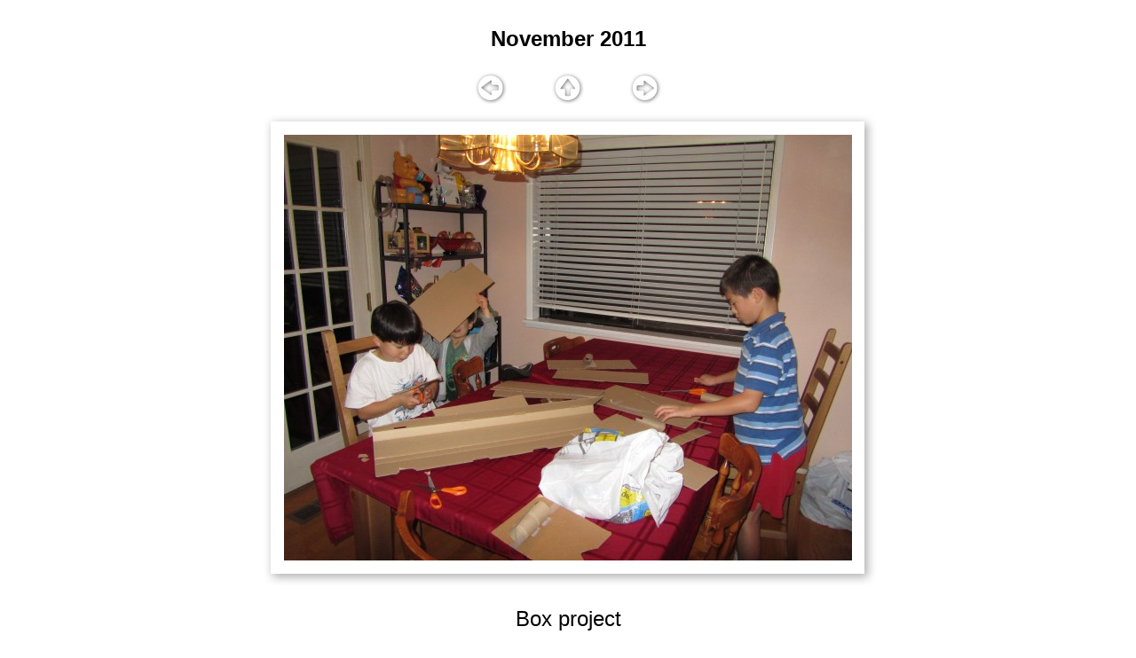

--- FILE ---
content_type: text/html; charset=UTF-8
request_url: https://harveyosity.org/pictures/2011%2011/items/IMG_1566.JPG.html
body_size: 1983
content:
<?xml version="1.0" encoding="utf-8"?>
<!DOCTYPE html PUBLIC "-//W3C//DTD XHTML 1.0 Strict//EN" "http://www.w3.org/TR/xhtml1/DTD/xhtml1-strict.dtd">
<html>
  <head>
    <title>IMG_1566.JPG</title>
    <link href="/default.css" rel="stylesheet" type="text/css" charset="utf-8" />
  </head>
  <body style="text-align: center">
    <p>November 2011</p>
    <div class="itemnav">
      <a href="IMG_1536.JPG.html">
        <img src="/images/default-frame-prev.gif" alt="previous" style="display: inline" />
      </a>
      <!--filler to ensure non-empty div (empty div breaks IE8)-->
    </div>
    <div class="itemnav">
      <a href="../index.html">
        <img src="/images/default-frame-album.gif" alt="up" style="display: inline" />
      </a>
    </div>
    <div class="itemnav">
      <a href="IMG_1569.JPG.html">
        <img src="/images/default-frame-next.gif" alt="next" style="display: inline" />
      </a>
      <!--filler to ensure non-empty div (empty div breaks IE8)-->
    </div>
    <table>
      <tr>
        <td>
          <img src="/images/default-frame-top-left.gif" alt="" />
        </td>
        <td style="background-image: url(/images/default-frame-top.gif)" />
        <td>
          <img src="/images/default-frame-top-right.gif" alt="" />
        </td>
      </tr>
      <tr>
        <td style="background-image: url(/images/default-frame-left.gif)" />
        <td>
          <img src="files/IMG_1566.JPG" alt="IMG_1566.JPG" />
        </td>
        <td style="background-image: url(/images/default-frame-right.gif)" />
      </tr>
      <tr>
        <td>
          <img src="/images/default-frame-bottom-left.gif" alt="" />
        </td>
        <td style="background-image: url(/images/default-frame-bottom.gif)" />
        <td>
          <img src="/images/default-frame-bottom-right.gif" alt="" />
        </td>
      </tr>
    </table>
    <p class="caption">Box project</p>
  </body>
</html>

--- FILE ---
content_type: text/css
request_url: https://harveyosity.org/default.css
body_size: 915
content:
body
{
  font-family: "Century Gothic", Arial, Sans-Serif;
  font-size: x-large;
  font-weight: bold;
  margin: 30px;
}
table
{
  border-collapse: collapse;
  margin: 0 auto;
  empty-cells: show;
}
td.thumb table
{
  width: 1px;
}
td
{
  text-align: center;
  vertical-align: top;
  margin: 0; padding: 0;
}
td.thumb
{
  font-weight: normal;
  font-size: small;
  padding: 5px;
}
td.timg
{
  width: 0;
  height: 0;
}
td.image
{
}
td.folder
{
  background-image: url('images/Blank Folder.png');
  background-repeat: no-repeat;
  background-position: center;
}
div.folder
{
  width: 92px; height: 92px;
}
img
{
  border-style: none;
  display: block;
}
div.folder img
{
  position: relative;
}
div.nav
{
  margin-top: 20px;
  text-align: center;
  font-size: small;
}
p.caption
{
    font-size: x-large;
    font-weight: normal;
}
div.itemnav
{
    display: inline-block;
    width: 80px;
    text-align: center;
}